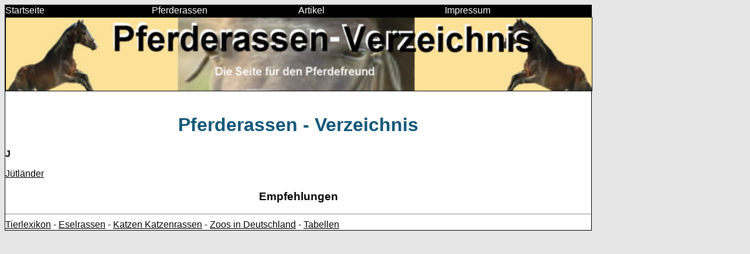

--- FILE ---
content_type: text/html
request_url: https://www.pferderassen-verzeichnis.de/pferde_j.shtml
body_size: 1608
content:
<!DOCTYPE html>
<html lang="de">
<head>
<title>Pferderassen - Verzeichnis Pferderassen Pferdearten mit J</title>
<meta name="Description" content="alles &uuml;ber die Pferderasse - Aussehen Charakter Exterieur Inmterieur Pflege Haltung Bilder Fotos Surftipps">
<meta name="viewport" content="width=device-width, initial-scale=1.0">


<script async src="https://pagead2.googlesyndication.com/pagead/js/adsbygoogle.js?client=ca-pub-9719579052270766"
     crossorigin="anonymous"></script>
<meta name="viewport" content="width=device-width, initial-scale=1.0">
<link rel="shortcut icon" href="https://www.pferderassen-verzeichnis.de/favicon.png" type="image/x-icon">


 <style>
        /* Alle Verlinkungen in Schwarz */
        a {
            color: black;
        }

/* Alle Bilder zentriert mit max. Breite von 500px und Bildrand */
img {
    display: block;
    margin: 0 auto; /* Zentrieren */
    max-width: 500px; /* Maximale Breite */
    width: 100%; /* Füllt den verfügbaren Platz aus */
    height: auto; /* Passt die Höhe proportional an */
    border: 1px solid black; /* Bildrand */
}

/* CSS für das spezielle Bild mit maximaler Breite von 1000px */
.special-image {
    display: block;
    margin: 0 auto; /* Zentrieren */
    max-width: 1000px; /* Spezielle maximale Breite */
    width: 100%; /* Füllt den verfügbaren Platz aus */
    height: auto; /* Passt die Höhe proportional an */
    border: 1px solid black; /* Bildrand */
}

        /* Generelle Schriftart auf Verdana setzen */
        body {
            font-family: Verdana, sans-serif;
        }

        /* CSS-Stil für Überschriften h1 bis h5 */
        h1, h2, h3, h4, h5 {
            color: #115678;
            text-align: center; /* Zentrierung der Überschriften */
        }
   
        /* Allgemeine Schriftgröße für Desktop */
        body {
            font-size: 16px;
        }

        /* Media Query für Mobilgeräte mit einer Bildschirmbreite von maximal 768px */
        @media (max-width: 768px) {
            body {
                font-size: 14px;
            }
        }
    </style>

</head>

<body bgcolor="#E6E6E6">

<div style="max-width: 1000px; width: 100%; border: 1px solid black; background-color: black; display: flex;">
    <a href="index.shtml" style="flex: 1; text-decoration: none;">
        <font color="white">Startseite</font>
    </a>
    <a href="a-z.shtml" style="flex: 1; text-decoration: none;">
        <font color="white">Pferderassen</font>
    </a>
    <a href="artikel.shtml" style="flex: 1; text-decoration: none;">
        <font color="white">Artikel</font>
    </a>
    <a href="impressum.shtml" style="flex: 1; text-decoration: none;">
        <font color="white">Impressum</font>
    </a>
</div>

<div style="max-width: 1000px; width: 100%; border: 1px solid black; background-color: white;">
<img src="pferde_verzeichnis_logo.jpg" alt=" Pferde, Pferderassen von A-Z, Bilder im Logo von Pixelquelle.de" class="special-image"><br>

<strong><h1>Pferderassen - Verzeichnis</strong></h1>
<p>
<strong>J</strong>
<p>

<a href="https://www.pferderassen-verzeichnis.de/mobile/juetlaender.shtml"><font color=black>J�tl�nder</a><br>

<p>

<p>
 
<p>
<h3>Empfehlungen</h3>
<hr>
<a href="https://www.tiere-tierarten.de">Tierlexikon</a> - 
<a href="https://www.eselrassen.de">Eselrassen</a> - 
<a href="https://www.katzen-rassen.de" target="_blank" title="Katzen Katzenrassen">Katzen Katzenrassen</a> - 
<a href="https://www.zoo-verzeichnis.de" target="_blank"><font color=black>Zoos in Deutschland</a> - 
<a href="https://www.sport-finden.de/tabellen_uebersicht.shtml" target="_blank">Tabellen</a>
</div>
</body></html>



--- FILE ---
content_type: text/html; charset=utf-8
request_url: https://www.google.com/recaptcha/api2/aframe
body_size: 266
content:
<!DOCTYPE HTML><html><head><meta http-equiv="content-type" content="text/html; charset=UTF-8"></head><body><script nonce="oThJdQNJ1dfos6_ZMhStxQ">/** Anti-fraud and anti-abuse applications only. See google.com/recaptcha */ try{var clients={'sodar':'https://pagead2.googlesyndication.com/pagead/sodar?'};window.addEventListener("message",function(a){try{if(a.source===window.parent){var b=JSON.parse(a.data);var c=clients[b['id']];if(c){var d=document.createElement('img');d.src=c+b['params']+'&rc='+(localStorage.getItem("rc::a")?sessionStorage.getItem("rc::b"):"");window.document.body.appendChild(d);sessionStorage.setItem("rc::e",parseInt(sessionStorage.getItem("rc::e")||0)+1);localStorage.setItem("rc::h",'1768972422515');}}}catch(b){}});window.parent.postMessage("_grecaptcha_ready", "*");}catch(b){}</script></body></html>